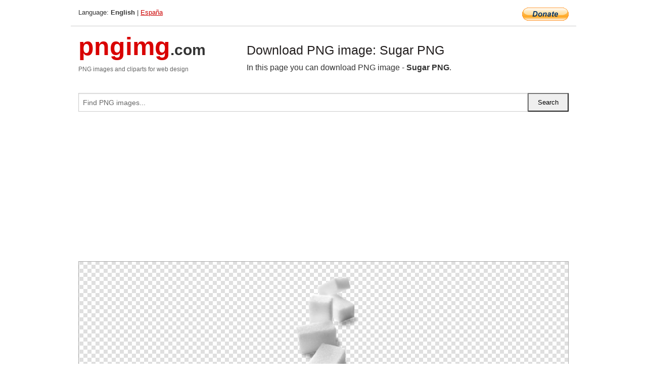

--- FILE ---
content_type: text/html; charset=UTF-8
request_url: https://pngimg.com/image/22333
body_size: 5807
content:
<!DOCTYPE html>
<html lang="en">
<head>
    <link rel="stylesheet" type="text/css" href="https://pngimg.com/distr/css/css.css"/>
    <title>Sugar PNG transparent image download, size: 158x195px</title>
    <meta http-equiv="Content-Type" content="text/html; charset=utf-8"/>
    <meta name="viewport" content="width=device-width, initial-scale=1.0"/>
    <meta name="robots" content="index, follow"/>
    <meta name="keywords" content="Sugar PNG size: 158x195px, Sugar PNG images, PNG image: Sugar PNG, free PNG image, Sugar"/>
    <meta name="description" content="Sugar PNG PNG image with transparent background, size: 158x195px. Sugar PNG in high resolution. Download: https://pngimg.com/https://pngimg.com/uploads/sugar/sugar_PNG29.png"/>
    <meta name="google-site-verification" content="qcYfEN7AYS0t2uzuv1nfdpuWns53GYFbGG0rNLsatHM"/>
    <meta property="og:locale" content="en_US"/>
    <meta property="og:type" content="article"/>
    <meta property="og:title" content="Sugar PNG image with transparent background"/>
    <meta property="og:description" content="Sugar PNG PNG image. You can download PNG image Sugar PNG, free PNG image, Sugar PNG PNG"/>
    <meta property="og:url" content="https://pngimg.com/image/22333"/>
    <meta property="og:site_name" content="pngimg.com"/>
    <meta property="og:image" content="https://pngimg.com/uploads/sugar/sugar_PNG29.png"/>
    <meta name="twitter:card" content="summary"/>
    <meta name="twitter:description" content="Sugar PNG PNG image. You can download PNG image Sugar PNG, free PNG image, Sugar PNG PNG"/>
    <meta name="twitter:title" content="Sugar PNG image with transparent background"/>
    <meta name="twitter:image" content="https://pngimg.com/uploads/sugar/sugar_PNG29.png"/>
    <link rel="canonical"
          href="https://pngimg.com/image/22333"/>
    <link rel="shortcut icon" href="https://pngimg.com/favicon.ico"/>
        <script async src="https://pagead2.googlesyndication.com/pagead/js/adsbygoogle.js?client=ca-pub-0593512396584361"
            crossorigin="anonymous"></script>
        <script async custom-element="amp-auto-ads"
            src="https://cdn.ampproject.org/v0/amp-auto-ads-0.1.js">
    </script>
</head>
<body>
<amp-auto-ads type="adsense"
              data-ad-client="ca-pub-0593512396584361">
</amp-auto-ads>
<div class="row bottom_border">
    <div class="large-10 small-8 columns">
        Language: <b>English</b> | <a href="https://pngimg.es">España</a>
    </div>
    <div class="large-2 small-4 columns" style="text-align: right;">
        <a href="https://www.paypal.com/donate/?hosted_button_id=H269GXHKMEZBG" target="_blank"><img
                    src="/distr/img/btn_donate_lg.gif" style="border:0" alt="Donate"/></a>
    </div>
</div>
<div class="row top-logo">
    <div class="large-4 medium-4 small-12 columns logo_div" style="text-align:left;">
        <a href="/" class="none"><span class="logo"><span class="logo_title">pngimg</span>.com</span></a>
        <h1>PNG images and cliparts for web design</h1>
    </div>
    <div class="large-8 medium-8 small-12 columns" style="text-align:left;padding-top:30px;">
        <h1>Download PNG image: Sugar PNG </h1>
     In this page you can download PNG image  - <strong>Sugar PNG</strong>.<br/><br/>    </div>
</div>
<div class="row">
    <div class="large-12 columns search_form_div" itemscope="" itemtype="http://schema.org/WebSite">
        <link itemprop="url" href="https://pngimg.com"/>
        <form itemprop="potentialAction" itemscope="" itemtype="http://schema.org/SearchAction" method="get"
              action="https://pngimg.com/search_image/">
            <meta itemprop="target" content="https://pngimg.com/search_image/?search_image={search_image}"/>
            <div class="row collapse search_form">
                <div class="large-11 small-9 columns">
                    <input type="text" itemprop="query-input" name="search_image" value=""
                           placeholder="Find PNG images..."/>
                </div>
                <div class="large-1 small-3 columns">
                    <input type="submit" name="search_button" value="Search"/>
                </div>
            </div>
        </form>
    </div>
</div>
<div class="row">
    <div class="large-12 columns">
        <ins class="adsbygoogle"
     style="display:block"
     data-ad-client="ca-pub-0593512396584361"
     data-ad-slot="7194450127"
     data-ad-format="auto"
     data-full-width-responsive="true"></ins>
<script>
     (adsbygoogle = window.adsbygoogle || []).push({});
</script><div class="png_big" itemscope itemtype="http://schema.org/ImageObject">
                                    <img itemprop="contentUrl" data-original="https://pngimg.com/uploads/sugar/sugar_PNG29.png" src="https://pngimg.com/uploads/sugar/sugar_PNG29.png" alt="Sugar PNG" title="Sugar PNG" style="border:0;width:auto;width: 195px;max-height:550px;">                                          
                                    <meta itemprop="representativeOfPage" content="true">
                                    <meta itemprop="fileFormat" content="image/png">                                   
                                    <meta itemprop="contentSize" content="15 kilo"/>                                   
                                    <meta itemprop="thumbnail" content="https://pngimg.com/uploads/sugar/small/sugar_PNG29.png" />
                                    <meta itemprop="width" content="158" />
                                    <meta itemprop="height" content="195" />
                                    <meta itemprop="usageInfo" content="https://pngimg.com/license" />
                                    <meta itemprop="name" content="Sugar PNG" />
                                    <meta itemprop="image" content="https://pngimg.com/uploads/sugar/sugar_PNG29.png" />                                    
                                </div>   
                      
<div>
    <a href="/d/sugar_PNG29.png" class="download_png" target="_blank" style="width:200px;">Download PNG image</a> <br/>
    Share image: <br/>
    <div class="share-buttons">
    <button
        class="facebook"
        onClick='window.open("https://www.facebook.com/sharer.php?u=https://pngimg.com/image/22333","sharer","status=0,toolbar=0,width=650,height=500");'
        title="Share in Facebook">
    </button>    
    <button
        class="telegram"
        onClick='window.open("https://telegram.me/share/url?url=https://pngimg.com/image/22333","sharer","status=0,toolbar=0,width=650,height=500");'
        title="Share in Telegram">
    </button>
    <button
        class="pinterest"
        onClick='window.open("https://ru.pinterest.com/pin/create/button/?url=https://pngimg.com/image/22333&media=http:https://pngimg.com/uploads/sugar/small/sugar_PNG29.png&description=Sugar+PNG","sharer","status=0,toolbar=0,width=650,height=500");'       
        title="Pin">
    </button>
    <button
        class="twitter"
        onClick='window.open("https://twitter.com/intent/tweet?text=Sugar PNG&url= https://pngimg.com/image/22333","sharer","status=0,toolbar=0,width=650,height=500");'
        title="Tweet">
    </button>
</div>

    <br/>
          <b>License:</b> <a class="black" href="https://pngimg.com/license" target="_blank">Attribution-NonCommercial 4.0 International (CC BY-NC 4.0)</a>
          <div style="font-size:12px;margin-top:8px;">
                                        
                                            Keywords: <span><a class="black" href="https://pngimg.com/uploads/sugar/sugar_PNG29.png">Sugar PNG size: 158x195px, Sugar PNG images, PNG image: Sugar PNG, free PNG image, Sugar</a></span><br/>
                                            Image category: <b>Sugar</b><br/>
                							Format: <strong>PNG image with alpha (transparent)</strong><br/>
                							Resolution:  158x195<br/>
                							Size:  15 kb<br/>
                                        </div>     
</div><ins class="adsbygoogle"
     style="display:block"
     data-ad-client="ca-pub-0593512396584361"
     data-ad-slot="7194450127"
     data-ad-format="auto"
     data-full-width-responsive="true"></ins>
<script>
     (adsbygoogle = window.adsbygoogle || []).push({});
</script><br/><h1>Sugar PNG image with transparent background | sugar_PNG29.png</h1>   
                                        <div><span itemscope itemtype="http://schema.org/BreadcrumbList">
       <span itemprop="itemListElement" itemscope itemtype="http://schema.org/ListItem">
          <a href="/" itemprop="item"><span itemprop="name">Home</span></a>
          <meta itemprop="position" content="1" />
        </span>
         &raquo; 
         <span itemprop="itemListElement" itemscope itemtype="http://schema.org/ListItem">
           <a href="/images/food/" itemprop="item"><span itemprop="name">FOOD & DRINKS</span></a>
           <meta itemprop="position" content="2" />
         </span>
          &raquo; 
         <span itemprop="itemListElement" itemscope itemtype="http://schema.org/ListItem"> 
           <a href="/images/food/sugar/" itemprop="item"><span itemprop="name">Sugar</span></a>
           <meta itemprop="position" content="3" />
          </span>
           &raquo;  
           <span itemprop="itemListElement" itemscope itemtype="http://schema.org/ListItem">
             <a href="/image/22333" itemprop="item"><span itemprop="name">Sugar PNG</span></a>
             <meta itemprop="position" content="4" />
           </span>
         </span>
           <br/><br/></div>
                                       <p>This image has format <b>transparent PNG</b> with resolution <b>158x195</b>.<br/> You can <b>download</b> this image in best resolution from this page and use it for design and web design.</p> 
                                       <p><b>Sugar PNG</b> with transparent background you can download for free, just click on download button. </p>                                                                          
                                        <br/> <br/>                <!-- PNGIMG2020 vertical -->
        <ins class="adsbygoogle"
             style="display:block"
             data-ad-client="ca-pub-0593512396584361"
             data-ad-slot="2654000182"
             data-ad-format="auto"></ins>
        <script>
            (adsbygoogle = window.adsbygoogle || []).push({});
        </script>
                <div class="row">
            <div class="large-12 columns main_content">
                <h1>More images of Sugar</h1><ul class="small-block-grid-2 medium-block-grid-3 large-block-grid-4" itemscope itemtype="http://schema.org/ImageGallery"><li>
        <div class="png_png png_imgs" style="padding:15px;background:#fff !important;overflow:hidden;">
            <a href="https://shutterstock.7eer.net/c/3442943/560528/1305?u=https%3A%2F%2Fwww.shutterstock.com%2Fimage-photo%2Fbrown-cane-sugar-spoon-close-up-2675873501" target="_blank"><img style="min-width:200px;max-width:242px;border:0;" src="https://image.shutterstock.com/image-photo/brown-cane-sugar-spoon-close-260nw-2675873501.jpg" alt="Brown Cane sugar in a spoon close up. Heathy eating, diet concept. Brown sugar background, texture. Top view, flat lay, food backdrop. Macro shot. "  title="Brown Cane sugar in a spoon close up. Heathy eating, diet concept. Brown sugar background, texture. Top view, flat lay, food backdrop. Macro shot. "/></a>
         </div>   
         <div class="description_div">
            <div class="img_desc"><a href="https://shutterstock.7eer.net/c/3442943/560528/1305?u=https%3A%2F%2Fwww.shutterstock.com%2Fimage-photo%2Fbrown-cane-sugar-spoon-close-up-2675873501"><b>Brown Cane sugar in a spoon ...</b></a></div>
                                      <div class="row">
                                          <div class="large-6 columns res_size">
                                            Shutterstock.com
                                          </div>
                                          <div class="large-6 columns">
                                             <a href="https://shutterstock.7eer.net/c/3442943/560528/1305?u=https%3A%2F%2Fwww.shutterstock.com%2Fimage-photo%2Fbrown-cane-sugar-spoon-close-up-2675873501" class="download_png">Download</a>
                                          </div>
                                       </div>
               </div>  					
            </li><li>
        <div class="png_png png_imgs" style="padding:15px;background:#fff !important;overflow:hidden;">
            <a href="https://shutterstock.7eer.net/c/3442943/560528/1305?u=https%3A%2F%2Fwww.shutterstock.com%2Fimage-photo%2Fwhimsical-illustration-multiple-hands-holding-tempting-2675895139" target="_blank"><img style="min-width:200px;max-width:242px;border:0;" src="https://image.shutterstock.com/image-vector/whimsical-illustration-multiple-hands-holding-260nw-2675895139.jpg" alt="A whimsical illustration of multiple hands holding up tempting junk food like a hot dog, fries, and ice cream. "  title="A whimsical illustration of multiple hands holding up tempting junk food like a hot dog, fries, and ice cream. "/></a>
         </div>   
         <div class="description_div">
            <div class="img_desc"><a href="https://shutterstock.7eer.net/c/3442943/560528/1305?u=https%3A%2F%2Fwww.shutterstock.com%2Fimage-photo%2Fwhimsical-illustration-multiple-hands-holding-tempting-2675895139"><b>A whimsical illustration of ...</b></a></div>
                                      <div class="row">
                                          <div class="large-6 columns res_size">
                                            Shutterstock.com
                                          </div>
                                          <div class="large-6 columns">
                                             <a href="https://shutterstock.7eer.net/c/3442943/560528/1305?u=https%3A%2F%2Fwww.shutterstock.com%2Fimage-photo%2Fwhimsical-illustration-multiple-hands-holding-tempting-2675895139" class="download_png">Download</a>
                                          </div>
                                       </div>
               </div>  					
            </li><li>
        <div class="png_png png_imgs" style="padding:15px;background:#fff !important;overflow:hidden;">
            <a href="https://shutterstock.7eer.net/c/3442943/560528/1305?u=https%3A%2F%2Fwww.shutterstock.com%2Fimage-photo%2Fdifferent-types-white-sugar-spoon-background-2418662997" target="_blank"><img style="min-width:200px;max-width:242px;border:0;" src="https://image.shutterstock.com/image-photo/different-types-white-sugar-spoon-260nw-2418662997.jpg" alt="Different types of white sugar and spoon as background, closeup"  title="Different types of white sugar and spoon as background, closeup"/></a>
         </div>   
         <div class="description_div">
            <div class="img_desc"><a href="https://shutterstock.7eer.net/c/3442943/560528/1305?u=https%3A%2F%2Fwww.shutterstock.com%2Fimage-photo%2Fdifferent-types-white-sugar-spoon-background-2418662997"><b>Different types of white sug...</b></a></div>
                                      <div class="row">
                                          <div class="large-6 columns res_size">
                                            Shutterstock.com
                                          </div>
                                          <div class="large-6 columns">
                                             <a href="https://shutterstock.7eer.net/c/3442943/560528/1305?u=https%3A%2F%2Fwww.shutterstock.com%2Fimage-photo%2Fdifferent-types-white-sugar-spoon-background-2418662997" class="download_png">Download</a>
                                          </div>
                                       </div>
               </div>  					
            </li><li>
        <div class="png_png png_imgs" style="padding:15px;background:#fff !important;overflow:hidden;">
            <a href="https://shutterstock.7eer.net/c/3442943/560528/1305?u=https%3A%2F%2Fwww.shutterstock.com%2Fimage-photo%2Fpersons-hands-pouring-white-sugar-glass-2573747441" target="_blank"><img style="min-width:200px;max-width:242px;border:0;" src="https://image.shutterstock.com/image-photo/persons-hands-pouring-white-sugar-260nw-2573747441.jpg" alt="person's hands pouring white sugar from a glass jar into a bowl on a digital scale. Perfect for culinary, baking, and food measurement concepts"  title="person's hands pouring white sugar from a glass jar into a bowl on a digital scale. Perfect for culinary, baking, and food measurement concepts"/></a>
         </div>   
         <div class="description_div">
            <div class="img_desc"><a href="https://shutterstock.7eer.net/c/3442943/560528/1305?u=https%3A%2F%2Fwww.shutterstock.com%2Fimage-photo%2Fpersons-hands-pouring-white-sugar-glass-2573747441"><b>person's hands pouring white...</b></a></div>
                                      <div class="row">
                                          <div class="large-6 columns res_size">
                                            Shutterstock.com
                                          </div>
                                          <div class="large-6 columns">
                                             <a href="https://shutterstock.7eer.net/c/3442943/560528/1305?u=https%3A%2F%2Fwww.shutterstock.com%2Fimage-photo%2Fpersons-hands-pouring-white-sugar-glass-2573747441" class="download_png">Download</a>
                                          </div>
                                       </div>
               </div>  					
            </li><li itemprop="associatedMedia" itemscope itemtype="http://schema.org/ImageObject">
                            <meta itemprop="fileFormat" content="image/png">
                            <link itemprop="contentUrl" href="https://pngimg.com/uploads/sugar/sugar_PNG21.png">
                            <meta itemprop="keywords" content="Sugar PNG">
            						<div class="png_png png_imgs">
                                      <a itemprop="url" href="https://pngimg.com/image/22325" title="Sugar PNG" target="_blank"><img itemprop="thumbnail" src="https://pngimg.com/uploads/sugar/small/sugar_PNG21.png" data-original="https://pngimg.com/uploads/sugar/small/sugar_PNG21.png" alt="Sugar PNG" style="padding-top:10px;border:0;" title="Sugar PNG" /></a>
                                    </div>   
                                    <div class="description_div">
                                      <div class="img_desc" itemprop="description"><a href="https://pngimg.com/image/22325"><b>Sugar PNG</b></a></div>
                                      
                                      <div class="row">
                                          <div class="large-6 columns res_size">
                                             Res.: 366x383 <br/> Size: 152 kb
                                          </div>
                                          <div class="large-6 columns">
                                             <a href="https://pngimg.com/image/22325" class="download_png">Download</a>
                                          </div>
                                      </div>                                     
                                    </div>  						
            				</li><li itemprop="associatedMedia" itemscope itemtype="http://schema.org/ImageObject">
                            <meta itemprop="fileFormat" content="image/png">
                            <link itemprop="contentUrl" href="https://pngimg.com/uploads/sugar/sugar_PNG32.png">
                            <meta itemprop="keywords" content="Sugar PNG">
            						<div class="png_png png_imgs">
                                      <a itemprop="url" href="https://pngimg.com/image/22336" title="Sugar PNG" target="_blank"><img itemprop="thumbnail" src="https://pngimg.com/uploads/sugar/small/sugar_PNG32.png" data-original="https://pngimg.com/uploads/sugar/small/sugar_PNG32.png" alt="Sugar PNG" style="padding-top:10px;border:0;" title="Sugar PNG" /></a>
                                    </div>   
                                    <div class="description_div">
                                      <div class="img_desc" itemprop="description"><a href="https://pngimg.com/image/22336"><b>Sugar PNG</b></a></div>
                                      
                                      <div class="row">
                                          <div class="large-6 columns res_size">
                                             Res.: 668x350 <br/> Size: 203 kb
                                          </div>
                                          <div class="large-6 columns">
                                             <a href="https://pngimg.com/image/22336" class="download_png">Download</a>
                                          </div>
                                      </div>                                     
                                    </div>  						
            				</li><li itemprop="associatedMedia" itemscope itemtype="http://schema.org/ImageObject">
                            <meta itemprop="fileFormat" content="image/png">
                            <link itemprop="contentUrl" href="https://pngimg.com/uploads/sugar/sugar_PNG15.png">
                            <meta itemprop="keywords" content="Sugar PNG">
            						<div class="png_png png_imgs">
                                      <a itemprop="url" href="https://pngimg.com/image/22319" title="Sugar PNG" target="_blank"><img itemprop="thumbnail" src="https://pngimg.com/uploads/sugar/small/sugar_PNG15.png" data-original="https://pngimg.com/uploads/sugar/small/sugar_PNG15.png" alt="Sugar PNG" style="padding-top:10px;border:0;" title="Sugar PNG" /></a>
                                    </div>   
                                    <div class="description_div">
                                      <div class="img_desc" itemprop="description"><a href="https://pngimg.com/image/22319"><b>Sugar PNG</b></a></div>
                                      
                                      <div class="row">
                                          <div class="large-6 columns res_size">
                                             Res.: 422x332 <br/> Size: 144 kb
                                          </div>
                                          <div class="large-6 columns">
                                             <a href="https://pngimg.com/image/22319" class="download_png">Download</a>
                                          </div>
                                      </div>                                     
                                    </div>  						
            				</li><li itemprop="associatedMedia" itemscope itemtype="http://schema.org/ImageObject">
                            <meta itemprop="fileFormat" content="image/png">
                            <link itemprop="contentUrl" href="https://pngimg.com/uploads/sugar/sugar_PNG33.png">
                            <meta itemprop="keywords" content="Sugar PNG">
            						<div class="png_png png_imgs">
                                      <a itemprop="url" href="https://pngimg.com/image/22337" title="Sugar PNG" target="_blank"><img itemprop="thumbnail" src="https://pngimg.com/uploads/sugar/small/sugar_PNG33.png" data-original="https://pngimg.com/uploads/sugar/small/sugar_PNG33.png" alt="Sugar PNG" style="padding-top:10px;border:0;" title="Sugar PNG" /></a>
                                    </div>   
                                    <div class="description_div">
                                      <div class="img_desc" itemprop="description"><a href="https://pngimg.com/image/22337"><b>Sugar PNG</b></a></div>
                                      
                                      <div class="row">
                                          <div class="large-6 columns res_size">
                                             Res.: 1920x1944 <br/> Size: 2038 kb
                                          </div>
                                          <div class="large-6 columns">
                                             <a href="https://pngimg.com/image/22337" class="download_png">Download</a>
                                          </div>
                                      </div>                                     
                                    </div>  						
            				</li><li itemprop="associatedMedia" itemscope itemtype="http://schema.org/ImageObject">
                            <meta itemprop="fileFormat" content="image/png">
                            <link itemprop="contentUrl" href="https://pngimg.com/uploads/sugar/sugar_PNG13.png">
                            <meta itemprop="keywords" content="Sugar PNG">
            						<div class="png_png png_imgs">
                                      <a itemprop="url" href="https://pngimg.com/image/22317" title="Sugar PNG" target="_blank"><img itemprop="thumbnail" src="https://pngimg.com/uploads/sugar/small/sugar_PNG13.png" data-original="https://pngimg.com/uploads/sugar/small/sugar_PNG13.png" alt="Sugar PNG" style="padding-top:10px;border:0;" title="Sugar PNG" /></a>
                                    </div>   
                                    <div class="description_div">
                                      <div class="img_desc" itemprop="description"><a href="https://pngimg.com/image/22317"><b>Sugar PNG</b></a></div>
                                      
                                      <div class="row">
                                          <div class="large-6 columns res_size">
                                             Res.: 751x589 <br/> Size: 417 kb
                                          </div>
                                          <div class="large-6 columns">
                                             <a href="https://pngimg.com/image/22317" class="download_png">Download</a>
                                          </div>
                                      </div>                                     
                                    </div>  						
            				</li><li itemprop="associatedMedia" itemscope itemtype="http://schema.org/ImageObject">
                            <meta itemprop="fileFormat" content="image/png">
                            <link itemprop="contentUrl" href="https://pngimg.com/uploads/sugar/sugar_PNG25.png">
                            <meta itemprop="keywords" content="Sugar PNG">
            						<div class="png_png png_imgs">
                                      <a itemprop="url" href="https://pngimg.com/image/22329" title="Sugar PNG" target="_blank"><img itemprop="thumbnail" src="https://pngimg.com/uploads/sugar/small/sugar_PNG25.png" data-original="https://pngimg.com/uploads/sugar/small/sugar_PNG25.png" alt="Sugar PNG" style="padding-top:10px;border:0;" title="Sugar PNG" /></a>
                                    </div>   
                                    <div class="description_div">
                                      <div class="img_desc" itemprop="description"><a href="https://pngimg.com/image/22329"><b>Sugar PNG</b></a></div>
                                      
                                      <div class="row">
                                          <div class="large-6 columns res_size">
                                             Res.: 480x251 <br/> Size: 143 kb
                                          </div>
                                          <div class="large-6 columns">
                                             <a href="https://pngimg.com/image/22329" class="download_png">Download</a>
                                          </div>
                                      </div>                                     
                                    </div>  						
            				</li><li itemprop="associatedMedia" itemscope itemtype="http://schema.org/ImageObject">
                            <meta itemprop="fileFormat" content="image/png">
                            <link itemprop="contentUrl" href="https://pngimg.com/uploads/sugar/sugar_PNG8.png">
                            <meta itemprop="keywords" content="Sugar PNG">
            						<div class="png_png png_imgs">
                                      <a itemprop="url" href="https://pngimg.com/image/22312" title="Sugar PNG" target="_blank"><img itemprop="thumbnail" src="https://pngimg.com/uploads/sugar/small/sugar_PNG8.png" data-original="https://pngimg.com/uploads/sugar/small/sugar_PNG8.png" alt="Sugar PNG" style="padding-top:10px;border:0;" title="Sugar PNG" /></a>
                                    </div>   
                                    <div class="description_div">
                                      <div class="img_desc" itemprop="description"><a href="https://pngimg.com/image/22312"><b>Sugar PNG</b></a></div>
                                      
                                      <div class="row">
                                          <div class="large-6 columns res_size">
                                             Res.: 2850x1658 <br/> Size: 2012 kb
                                          </div>
                                          <div class="large-6 columns">
                                             <a href="https://pngimg.com/image/22312" class="download_png">Download</a>
                                          </div>
                                      </div>                                     
                                    </div>  						
            				</li><li itemprop="associatedMedia" itemscope itemtype="http://schema.org/ImageObject">
                            <meta itemprop="fileFormat" content="image/png">
                            <link itemprop="contentUrl" href="https://pngimg.com/uploads/sugar/sugar_PNG30.png">
                            <meta itemprop="keywords" content="Sugar PNG">
            						<div class="png_png png_imgs">
                                      <a itemprop="url" href="https://pngimg.com/image/22334" title="Sugar PNG" target="_blank"><img itemprop="thumbnail" src="https://pngimg.com/uploads/sugar/small/sugar_PNG30.png" data-original="https://pngimg.com/uploads/sugar/small/sugar_PNG30.png" alt="Sugar PNG" style="padding-top:10px;border:0;" title="Sugar PNG" /></a>
                                    </div>   
                                    <div class="description_div">
                                      <div class="img_desc" itemprop="description"><a href="https://pngimg.com/image/22334"><b>Sugar PNG</b></a></div>
                                      
                                      <div class="row">
                                          <div class="large-6 columns res_size">
                                             Res.: 315x272 <br/> Size: 112 kb
                                          </div>
                                          <div class="large-6 columns">
                                             <a href="https://pngimg.com/image/22334" class="download_png">Download</a>
                                          </div>
                                      </div>                                     
                                    </div>  						
            				</li></ul>            </div>
        </div>
        <div class="large-12 columns main_content">
            <h1>Sugar</h1><p>
	<strong>Sugar </strong>is the generic name for sweet-tasting, soluble carbohydrates, many of which are used in food. Table sugar, granulated sugar, or regular sugar, refers to sucrose, a disaccharide composed of glucose and fructose.
</p>
<p>
	Simple sugars, also called monosaccharides, include glucose, fructose, and galactose. Compound sugars, also called disaccharides or double sugars, are molecules composed of two monosaccharides joined by a glycosidic bond. Common examples are sucrose (table sugar) (glucose + fructose), lactose (glucose + galactose), and maltose (two molecules of glucose). In the body, compound sugars are hydrolysed into simple sugars.
</p>
<p>
	Longer chains of monosaccharides are not regarded as sugars, and are called oligosaccharides or polysaccharides. Starch is a glucose polymer found in plants, and is the most abundant source of energy in human food. Some other chemical substances, such as glycerol and sugar alcohols, may have a sweet taste, but are not classified as sugar.
</p>
<p>
	Sugars are found in the tissues of most plants. Honey and fruit are abundant natural sources of unbounded simple sugars. Sucrose is especially concentrated in sugarcane and sugar beet, making them ideal for efficient commercial extraction to make refined sugar. In 2016, the combined world production of those two crops was about two billion tonnes. Maltose may be produced by malting grain. Lactose is the only sugar that cannot be extracted from plants. It can only be found in milk, including human breast milk, and in some dairy products. A cheap source of sugar is corn syrup, industrially produced by converting corn starch into sugars, such as maltose, fructose and glucose.
</p>
<p>
	Sucrose is used in prepared foods (e.g. cookies and cakes), is sometimes added to commercially available processed food and beverages, and may be used by people as a sweetener for foods (e.g. toast and cereal) and beverages (e.g. coffee and tea). The average person consumes about 24 kilograms (53 lb) of sugar each year, or 33.1 kilograms (73 lb) in developed countries, equivalent to over 260 food calories per day. As sugar consumption grew in the latter part of the 20th century, researchers began to examine whether a diet high in sugar, especially refined sugar, was damaging to human health. Excessive consumption of sugar has been implicated in the onset of obesity, diabetes, cardiovascular disease, dementia, and tooth decay. Numerous studies have tried to clarify those implications, but with varying results, mainly because of the difficulty of finding populations for use as controls that consume little or no sugar. In 2015, the World Health Organization recommended that adults and children reduce their intake of free sugars to less than 10%, and encouraged a reduction to below 5%, of their total energy intake.The sugar contents of common fruits and vegetables are presented in Table 1. The fructose to fructose plus glucose ratio is calculated by including the fructose and glucose coming from the sucrose.
</p>
<p>
	In November 2019, scientists reported detecting, for the first time, sugar molecules, including ribose, in meteorites, suggesting that chemical processes on asteroids can produce some fundamentally essential bio-ingredients important to life, and supporting the notion of an RNA World prior to a DNA-based origin of life on Earth, and possibly, as well, the notion of panspermia.
</p>
<p>
	<strong>Shapes</strong>
</p>
<ul>
	<li>Sugar cubes(de) (sometimes called sugar lumps) are white or brown granulated sugars lightly steamed and pressed together in block shape. They are used to sweeten drinks.</li>
	<li>Sugarloaf was the usual cone-form in which refined sugar was produced and sold until the late 19th century. This shape is still in use in Germany (for preparation of Feuerzangenbowle) as well as Iran and Morocco.</li>
</ul>
<p>
	  In this PNG clipart you can download free PNG images: <strong>Sugar PNG images free download</strong>
</p>        </div>
    </div>
</div>
</div>
<!-- Google tag (gtag.js) -->
<script async src="https://www.googletagmanager.com/gtag/js?id=G-9TJPV0DEQB"></script>
<script>
    window.dataLayer = window.dataLayer || [];
    function gtag(){dataLayer.push(arguments);}
    gtag('js', new Date());

    gtag('config', 'G-9TJPV0DEQB');
</script></body>
</html>



--- FILE ---
content_type: text/html; charset=utf-8
request_url: https://www.google.com/recaptcha/api2/aframe
body_size: 266
content:
<!DOCTYPE HTML><html><head><meta http-equiv="content-type" content="text/html; charset=UTF-8"></head><body><script nonce="c8-kNvAMI6bxC7wMb2yg6g">/** Anti-fraud and anti-abuse applications only. See google.com/recaptcha */ try{var clients={'sodar':'https://pagead2.googlesyndication.com/pagead/sodar?'};window.addEventListener("message",function(a){try{if(a.source===window.parent){var b=JSON.parse(a.data);var c=clients[b['id']];if(c){var d=document.createElement('img');d.src=c+b['params']+'&rc='+(localStorage.getItem("rc::a")?sessionStorage.getItem("rc::b"):"");window.document.body.appendChild(d);sessionStorage.setItem("rc::e",parseInt(sessionStorage.getItem("rc::e")||0)+1);localStorage.setItem("rc::h",'1768412594058');}}}catch(b){}});window.parent.postMessage("_grecaptcha_ready", "*");}catch(b){}</script></body></html>